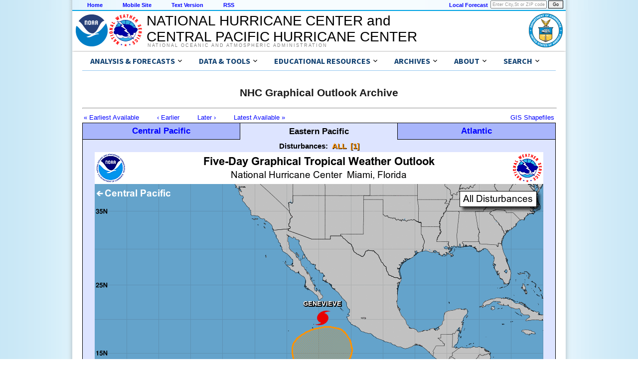

--- FILE ---
content_type: text/html; charset=UTF-8
request_url: https://www.nhc.noaa.gov/archive/xgtwo_5day/gtwo_archive.php?current_issuance=202008190849&basin=epac&fdays=5
body_size: 34961
content:
<!DOCTYPE html>
<html lang="en">
  <head>
    <title>NHC Graphical Outlook Archive</title>
  <meta charset="utf-8">
  <script async="" src="/assets/js/uswds-init.min.js"></script>
  <link rel="preload" as="style" href="/assets/css/uswds-styles-90fd8c52c5.min.css" />
  <link rel="stylesheet" href="/assets/css/uswds-styles-90fd8c52c5.min.css" type="text/css" />
  </head>
  <body>
    <div class="skipheader">
      <a href="#contents"><img height="1" alt="Skip Navigation Links" src="/css/images/skipgraphic.gif" width="1" border="0"></a>
    </div>
    
    <!-- Top Menu Navigation Section -->
<div class="altformatcenter">
  <div class="altformatcontent">
    <script src="https://www.weather.gov/source/nws/govshutdown.js" defer></script>
    <div class="altformat">
      <div class="format-type">
        <a href="/index.shtml">Home</a>
      </div>
      <div class="format-type">
        <a href="/mobile">Mobile Site</a>
      </div>
      <div class="format-type">
        <a href="?text">Text Version</a>
      </div>
      <div class="format-type">
        <a href="/aboutrss.shtml">RSS</a>
      </div>

      <div class="local-forecast">
        <form name="getForecast" id="getForecast" action="https://forecast.weather.gov/zipcity.php" method="get">
    <!--    <label for="inputstring">Local forecast by "City, St" or ZIP code</label> -->
        <input id="inputstring" name="inputstring" type="text" size="8" value="Enter City,St or ZIP code" onclick="this.value=''">
        <input name="btnSearch" id="btnSearch" type="submit" value="Go">
        </form>
      </div>
      <div class="forecast-description">
        <a href="https://www.weather.gov">Local Forecast</a>
      </div>
    </div>
  </div>
</div>

    
<!-- Header Section -->
<div class="header">
  <div class="header-content">
    <a href="http://www.noaa.gov"><img class="header-noaa-icon" src="/assets/images/NOAA_noText_logo.svg" alt="National Oceanic and Atmospheric Administration logo" role="img" style="height: 68px; margin-top: 5px;"></a>
    <a href="http://www.weather.gov"><img class="header-nws-icon" src="/assets/images/NWS_logo.svg" alt="National Weather Service logo" role="img" style="height: 68px; margin-top: 5px;"></a>
    <a href="http://www.commerce.gov" class="header-doc"><img src="/assets/images/DOC_logo.svg" alt="United States Department of Commerce" role="img" style="height: 68px; margin-top: 5px; margin-right: 6px;"></a>
    <div class="header-center-text"><a class="header-center-text" href="/index.php" style="height:auto;">NATIONAL HURRICANE CENTER and<br>CENTRAL PACIFIC HURRICANE CENTER</a></div>
    <div class="header-noaa-text"><a class="header-noaa-text">National Oceanic and Atmospheric Administration</a></div>
  </div>
</div>
<div class="header-shadow"><div class="header-shadow-content"></div></div>

    <div class="center">
      <div class="content">
    <div class="usa-overlay"></div>
<header class="usa-header nhc-header">
  <div class="usa-nav-container">
    <nav id="nhc-main-nav" aria-label="Primary navigation" class="usa-nav bg-white border-bottom-1px border-base-lighter">      
      <ul class="usa-nav__primary usa-accordion margin-0 padding-0 display-flex flex-wrap">

        <!-- Forecast Links -->
        <li class="usa-nav__primary-item">
          <button
            type="button"
            class="usa-accordion__button usa-nav__link"
            aria-expanded="false"
            aria-controls="nav-forecast-menu"
          >
            <span>Analysis & Forecasts</span>
          </button>
          <ul id="nav-forecast-menu" class="usa-nav__submenu bg-white" hidden>
            <li><a class="usa-link" href="/cyclones">Tropical Cyclone Products</a></li>
            <li><a class="usa-link" href="/gtwo.php">Tropical Weather Outlooks</a></li>
            <li><a class="usa-link" href="/marine">Marine Products</a></li>
            <li><a class="usa-link" href="/rip-currents/map.html">Rip Currents Map</a></li>
            <li><a class="usa-link" href="/aboutrss.shtml">RSS Feeds</a></li>
            <li><a class="usa-link" href="/gis/">GIS Products</a></li>
            <li><a class="usa-link" href="/aboutalternate.shtml">Alternate Formats</a></li>
            <li><a class="usa-link" href="/aboutnhcprod.shtml">Tropical Cyclone Product Descriptions</a></li>
            <li><a class="usa-link" href="/productexamples/">Tropical Cyclone Product Examples</a></li>
            <li><a class="usa-link" href="/abouttafbprod.shtml">Marine Product Descriptions</a></li>
          </ul>
        </li>
        
        <!-- Data & Tools -->
        <li class="usa-nav__primary-item">
          <button
            type="button"
            class="usa-accordion__button usa-nav__link"
            aria-expanded="false"
            aria-controls="nav-data-menu"
          >
            <span>Data & Tools</span>
          </button>
          <ul id="nav-data-menu" class="usa-nav__submenu bg-white" hidden>
            <li><a class="usa-link" href="/satellite.php">Satellite Imagery</a></li>
            <li><a class="usa-link" href="/radar.php">Radar Imagery</a></li>
            <li><a class="usa-link" href="/recon.php">Aircraft Reconnaissance</a></li>
            <li><a class="usa-link" href="/analysis_tools.php">Tropical Analysis Tools</a></li>
            <li><a class="usa-link" href="/experimental/">Experimental Products</a></li>
            <li><a class="usa-link" href="/gccalc.shtml">Lat/Lon Distance Calculator</a></li>
            <li><a class="usa-link" href="/tracking_charts.shtml">Blank Tracking Maps</a></li>
          </ul>
        </li>

        <!-- Outreach & Education-->
        <li class="usa-nav__primary-item">
          <button
            type="button"
            class="usa-accordion__button usa-nav__link"
            aria-expanded="false"
            aria-controls="nav-education-menu"
          >
            <span>Educational Resources</span>
          </button>
          <ul id="nav-education-menu" class="usa-nav__submenu bg-white" hidden>
            <li>
              <a
                class="usa-link usa-link--external"
                rel="noreferrer"
                href="http://www.weather.gov/wrn/hurricane-preparedness"
                target="_blank"
              >
                Be Prepared!<br>NWS Hurricane Prep Week
              </a>
            </li>
            <li><a class="usa-link" href="/outreach">Outreach Documents</a></li>
            <li><a class="usa-link" href="/TCvideos.shtml">TC Videos</a></li>
            <li><a class="usa-link" href="/rip-currents/">Rip Currents</a></li>
            <li><a class="usa-link" href="/surge/">Storm Surge</a></li>
            <li><a class="usa-link" href="/breakpoints/">Watch/Warning Breakpoints</a></li>
            <li><a class="usa-link" href="/climo/">Climatology</a></li>
            <li><a class="usa-link" href="/aboutnames.shtml">Tropical Cyclone Names</a></li>
            <li><a class="usa-link" href="/aboutsshws.php">Wind Scale</a></li>
            <li><a class="usa-link" href="/dcmi.shtml">Records and Facts</a></li>
            <li><a class="usa-link" href="/outreach/history">Historical Hurricane Summaries</a></li>
            <li><a class="usa-link" href="/modelsummary.shtml">Forecast Models</a></li>
            <li><a class="usa-link" href="/aboutpubs.shtml">NHC Publications</a></li>
            <li><a class="usa-link" href="/aboutgloss.shtml">NHC Glossary</a></li>
            <li><a class="usa-link" href="/acronyms.shtml">Acronyms</a></li>
            <li><a class="usa-link" href="/faq.shtml">Frequent Questions</a></li>
          </ul>
        </li>

        <!-- Archives -->
        <li class="usa-nav__primary-item">
          <button
            type="button"
            class="usa-accordion__button usa-nav__link"
            aria-expanded="false"
            aria-controls="nav-archive-menu"
          >
            <span>Archives</span>
          </button>
          <ul id="nav-archive-menu" class="usa-nav__submenu bg-white" hidden>
            <li><a class="usa-link" href="/archive/2025/">Tropical Cyclone Advisories</a></li>
            <li><a class="usa-link" href="/archive/xgtwo/gtwo_archive.php">Tropical Weather Outlooks</a></li>
            <li><a class="usa-link" href="/data/tcr/index.php">Tropical Cyclone Reports</a></li>
            <li><a class="usa-link" href="/verification/">Tropical Cyclone Forecast Verification</a></li> 
            <li><a class="usa-link" href="/text/MIATWSAT.shtml">Atlantic Current Season Summary</a></li>
            <li><a class="usa-link" href="/text/MIATWSEP.shtml">E. Pacific Current Season Summary</a></li>
            <li><a class="usa-link" href="/newsarchive.shtml">NHC News Archive</a></li>
            <li><a class="usa-link" href="/data/">Other Archives: HURDAT, Track Maps, Marine Products, and more</a></li>
          </ul>
        </li>

        <!-- About NHC/CPHC -->
        <li class="usa-nav__primary-item">
          <button
            type="button"
            class="usa-accordion__button usa-nav__link"
            aria-expanded="false"
            aria-controls="nav-about-menu"
          >
            <span>About</span>
          </button>
          <ul id="nav-about-menu" class="usa-nav__submenu bg-white" hidden>
            <li><a class="usa-link" href="/aboutintro.shtml">National Hurricane Center</a></li>
            <li><a class="usa-link" href="/aboutcphc.php">Central Pacific Hurricane Center</a></li>
            <li><a class="usa-link" href="/aboutlibrary.php">Library</a></li>
            <li><a class="usa-link" href="/contact.shtml">Contact Us</a></li>
          </ul>
        </li>

        <!-- Search -->
        <li class="usa-nav__primary-item">
          <button
            type="button"
            class="usa-accordion__button usa-nav__link"
            aria-expanded="false"
            aria-controls="nav-search-menu"
          >
            <span>Search</span>
          </button>
          <ul id="nav-search-menu" class="usa-nav__submenu bg-white" hidden>
            <li>
              <form id="search-form" method="get" action="https://search.usa.gov/search" class="usa-search usa-search--small padding-1" role="search">
                <fieldset class="usa-fieldset">
                  <legend class="usa-legend usa-legend">Search for</legend>
                  <input type="hidden" name="v:project" value="firstgov">
                  <input type="hidden" name="affiliate" value="nws.noaa.gov">
                  <label class="usa-sr-only" for="search-field-en-small">Search</label>
                  <input
                    class="usa-input width-auto"
                    id="search-field-en-small"
                    type="search"
                    name="query"
                  />
                  <button class="usa-button" type="submit">
                    <img
                      src="/assets/img/usa-icons-bg/search--white.svg"
                      class="usa-search__submit-icon"
                      alt="Search"
                    />
                  </button>
                </fieldset>
              </form>
            </li>
          </ul>
        </li>
      </ul>
  
    </nav>
  </div>
</header>

<script>
document.addEventListener('DOMContentLoaded', function() {
  // Find the sub-menu that contains the search form
  const searchMenuContainer = document.querySelector('#nav-search-menu');

  if (searchMenuContainer) {
    // Prevent the 'click' event from bubbling up to the document.
    // This stops the USWDS script from closing the menu when you
    // interact with the form inside it.
    searchMenuContainer.addEventListener('click', function(event) {
      event.stopPropagation();
    });
  }
});
</script>

    <!-- BEGIN Google Analytics code -->
<!-- We participate in the US government's analytics program. See the data at analytics.usa.gov. -->
<script src="//dap.digitalgov.gov/Universal-Federated-Analytics-Min.js?agency=DOC&amp;subagency=NOAA" id="_fed_an_ua_tag"></script>
<!-- END Google Analytics code -->

    <a name="contents" id="contents"></a><br>
    <!-- START OF CONTENT -->
    <h2 align="center" style="width: 100%;">NHC Graphical Outlook Archive</h2>
    <hr width="100%" align="left">


<table width=100%>
<tr>
<td width=80%; style="text-align:left">
<a href="/archive/xgtwo_5day/gtwo_archive.php?current_issuance=201407011726&basin=epac&fdays=5"> &#171; Earliest Available</a> &nbsp; &nbsp; &nbsp; &nbsp; <a href="/archive/xgtwo_5day/gtwo_archive.php?current_issuance=202008190534&basin=epac&fdays=5"> &#8249; Earlier</a> &nbsp; &nbsp; &nbsp; &nbsp; <a href="/archive/xgtwo_5day/gtwo_archive.php?current_issuance=202008191457&basin=epac&fdays=5"> Later &#8250;</a> &nbsp; &nbsp; &nbsp; &nbsp; <a href="/archive/xgtwo_5day/gtwo_archive.php?current_issuance=latest&basin=epac&fdays=5"> Latest Available &#187;</a><br></td>
<td width=20%; style="text-align:right">
<a href='/archive/xgtwo_5day/epac/202008190849/gtwo_shapefiles.zip'>GIS Shapefiles</a></td>
</tr>
</table>

<!-- START OF CONTENTS -->

<script language='JavaScript1.2' src='/archive/xgtwo_5day/hover.js'></script>
<script language='JavaScript1.2'>
function change_figure2d(num)
{ document.getElementById('twofig2d').setAttribute('src','/archive/xgtwo_5day/epac/202008190849/two_pac_2d'+num+'.png'); 
  document.getElementById('twofig2d').setAttribute('useMap','#twomap2d'+num) ; } 
function change_figure5d(num)
{ document.getElementById('twofig5d').setAttribute('src','/archive/xgtwo_5day/epac/202008190849/two_pac_5d'+num+'.png'); 
  document.getElementById('twofig5d').setAttribute('useMap','#twomap5d'+num) ; } 
</script>
<style type='text/css'>
.xhover:hover { cursor:hand; cursor:pointer; text-decoration:underline; } 
</style>


<noscript><span style='font-color:red;'>For best viewing experience, please enable JavaScript for your browser.</span></noscript>

<!-- tabs on E. Pacific with link to Atlantic -->
<table class='std' border='0' cellpadding='0' cellspacing='0' width='100%'>
<tbody>
<tr align='center'>
<td style='border-left:1px solid #000000; border-right:0px solid #000000; border-top:1px solid #000000; border-bottom:1px solid #000000;' height='34px' width='33.3%' class='nhctab_middle_on'><a href='/archive/xgtwo_5day/gtwo_archive.php?current_issuance=202008190547&basin=cpac&fdays=5'>Central Pacific</a></td>
<td style='border-left:1px solid #000000; border-right:1px solid #000000; border-top:1px solid #000000; border-bottom:0px solid #000000;' height='34px' width='33.3%' class='nhctab_middle_off'>Eastern Pacific</td>
<td style='border-left:0px solid #000000; border-right:1px solid #000000; border-top:1px solid #000000; border-bottom:1px solid #000000;' height='34px' width='33.3%' class='nhctab_middle_on'><a href='/archive/xgtwo_5day/gtwo_archive.php?current_issuance=202008190526&basin=atlc&fdays=5'>Atlantic</a></td>
</tr>
</tbody>
</table>

<!-- begin frame for image & selectors -->
<table style='border-left:1px solid #000000; border-right:1px solid #000000; border-top:0px solid #000000; border-bottom:1px solid #000000;' width='100%' cellpadding='0' cellspacing='0' bgcolor='#dde4ff'>
<tbody>
<tr align='center'>
<td align='center' valign='top' class='white'>
<table><tr><td style='width:890px ; text-align:center ;'>
<button style='color:#000000;font-size:15px;font-weight:bold;background-color:transparent;border:0px;padding:1px 2px 1px 2px;'>Disturbances:</button>
<button onclick='change_figure5d(0)' class='xhover' style='color:#FF9200;font-size:15px;font-weight:bold;text-shadow:1px 1px 0px #000000;background-color:transparent;border:0px;padding:1px 2px 1px 2px;' href='javascript:void(0);'>ALL</button>
<button onclick='change_figure5d(1)' class='xhover' style='color:#FF9200;font-size:15px;font-weight:bold;text-shadow:1px 1px 0px #000000;background-color:transparent;border:0px;padding:1px 2px 1px 2px;' href='javascript:void(0);'>[1]</button>
</td>
</tr></table>

<table border='0' cellpadding='0' cellspacing='0' width='900'>
<tr><td>
<div align='center'>
<img id='twofig5d' name='twofig5d' alt='' src='/archive/xgtwo_5day/epac/202008190849/two_pac_5d0.png' useMap='#twomap5d0' width='900' border='0'><br>
</div>
</td></tr>
</table>

<table border='0' cellpadding='6' cellspacing='0' width='900'>
<tr><td align='center' class='size12ptbold' style='white-space: nowrap'>
<a href='/archive/xgtwo_5day/gtwo_archive.php?current_issuance=202008190849&basin=epac&fdays=2'>View 2-Day Graphical Tropical Weather Outlook</a>
</td></tr>
</table>

</td>
</tr>
</tbody>
</table>
<!-- end frame for image & selectors -->

<body onpageshow='htm()' /> 

<map id='twomap5d0' name='twomap5d0'>

<area shape='poly' coords='0,65,165,65,165,109,65,109,65,600,0,600' href='/archive/xgtwo_5day/gtwo_archive.php?current_issuance=202008190547&basin=cpac&fdays=5' title='Click for Central Pacific'>

<area shape='poly' coords='494,355, 446,352, 401,377, 399,416, 426,435, 466,440, 500,427, 516,393' 
onClick='change_figure5d(1)' 
onMouseOver='stm(Text[0],Style[0])' onMouseOut='htm()'>

<area shape='circle' coords='457,332,18' 
href='/graphics_ep2.shtml?start#contents'
onMouseOver='stm(Text[1],Style[1])' onMouseOut='htm()'>

<area shape='poly' coords='900,64,895,72,892,74,891,79,889,83,886,83,888,76,888,70,882,65,882,72,883,76,882,80,882,84,887,87,887,91,889,96,891,100,893,105,893,109,893,113,890,115,886,117,883,119,880,123,877,122,872,124,867,126,864,130,862,134,859,135,855,135,851,137,848,140,846,143,842,149,836,154,830,157,829,159,825,162,822,166,820,170,819,174,817,183,817,185,818,192,823,205,827,213,828,216,828,221,831,227,834,235,835,240,835,249,834,252,832,259,832,260,831,262,828,264,820,265,819,260,817,255,814,254,811,251,811,247,808,245,806,239,801,236,801,232,799,225,798,219,800,215,800,209,794,204,790,200,788,196,783,193,779,193,776,196,773,198,769,199,765,195,761,191,756,189,752,188,748,188,744,189,740,189,735,190,730,190,730,189,714,189,714,190,715,198,712,200,714,202,720,205,715,209,712,205,707,205,704,208,695,208,691,203,688,200,682,197,677,201,673,201,668,198,660,198,652,200,646,203,641,207,637,211,631,214,626,216,622,219,619,222,614,228,612,232,612,240,615,249,615,257,612,262,611,266,610,270,609,275,609,278,608,278,608,295,607,299,607,305,608,310,615,324,615,326,622,333,625,337,626,343,632,352,640,352,643,354,646,355,648,359,653,359,663,355,668,355,675,352,680,352,685,356,690,353,687,351,696,344,696,339,699,336,699,325,703,320,709,316,721,315,730,312,731,312,740,314,742,312,745,312,748,314,748,323,744,327,740,334,740,339,737,352,735,358,730,364,729,373,729,383,720,390,724,392,726,390,730,392,733,390,737,390,738,391,754,391,756,390,761,388,765,390,768,390,769,389,773,389,776,391,780,391,783,394,784,398,790,398,795,402,792,405,795,410,794,414,792,417,790,422,790,432,788,438,787,443,788,446,786,451,786,453,790,459,793,465,797,469,801,473,805,475,807,481,813,481,817,483,822,483,827,479,830,479,836,477,838,473,848,473,848,475,854,475,858,477,860,477,863,480,874,491,876,495,876,490,873,487,878,484,882,481,887,475,890,475,891,474,890,473,891,466,891,461,897,456,900,455' href='/archive/xgtwo_5day/gtwo_archive.php?current_issuance=202008190526&basin=atlc&fdays=5' alt='Click for Atlantic' title='Click for Atlantic'>
</map>

<map id='twomap5d1' name='twomap5d1'>

<area shape='poly' coords='900,64,895,72,892,74,891,79,889,83,886,83,888,76,888,70,882,65,882,72,883,76,882,80,882,84,887,87,887,91,889,96,891,100,893,105,893,109,893,113,890,115,886,117,883,119,880,123,877,122,872,124,867,126,864,130,862,134,859,135,855,135,851,137,848,140,846,143,842,149,836,154,830,157,829,159,825,162,822,166,820,170,819,174,817,183,817,185,818,192,823,205,827,213,828,216,828,221,831,227,834,235,835,240,835,249,834,252,832,259,832,260,831,262,828,264,820,265,819,260,817,255,814,254,811,251,811,247,808,245,806,239,801,236,801,232,799,225,798,219,800,215,800,209,794,204,790,200,788,196,783,193,779,193,776,196,773,198,769,199,765,195,761,191,756,189,752,188,748,188,744,189,740,189,735,190,730,190,730,189,714,189,714,190,715,198,712,200,714,202,720,205,715,209,712,205,707,205,704,208,695,208,691,203,688,200,682,197,677,201,673,201,668,198,660,198,652,200,646,203,641,207,637,211,631,214,626,216,622,219,619,222,614,228,612,232,612,240,615,249,615,257,612,262,611,266,610,270,609,275,609,278,608,278,608,295,607,299,607,305,608,310,615,324,615,326,622,333,625,337,626,343,632,352,640,352,643,354,646,355,648,359,653,359,663,355,668,355,675,352,680,352,685,356,690,353,687,351,696,344,696,339,699,336,699,325,703,320,709,316,721,315,730,312,731,312,740,314,742,312,745,312,748,314,748,323,744,327,740,334,740,339,737,352,735,358,730,364,729,373,729,383,720,390,724,392,726,390,730,392,733,390,737,390,738,391,754,391,756,390,761,388,765,390,768,390,769,389,773,389,776,391,780,391,783,394,784,398,790,398,795,402,792,405,795,410,794,414,792,417,790,422,790,432,788,438,787,443,788,446,786,451,786,453,790,459,793,465,797,469,801,473,805,475,807,481,813,481,817,483,822,483,827,479,830,479,836,477,838,473,848,473,848,475,854,475,858,477,860,477,863,480,874,491,876,495,876,490,873,487,878,484,882,481,887,475,890,475,891,474,890,473,891,466,891,461,897,456,900,455' href='/archive/xgtwo_5day/gtwo_archive.php?current_issuance=202008190526&basin=atlc&fdays=5' alt='Click for Atlantic' title='Click for Atlantic'>
<area shape='poly' coords='494,355, 446,352, 401,377, 399,416, 426,435, 466,440, 500,427, 516,393' 
onClick='change_figure5d(0)' 
onMouseOver='stm(Text[0],Style[0])' onMouseOut='htm()'>

</map>

<script language='JavaScript1.2' src='/archive/xgtwo_5day/hover.js'></script>
<div id='TipLayer' style='visibility:hidden;position:absolute;z-index:1000;top:-100'></div>
<script language='JavaScript1.2' type='text/javascript'>
 var FiltersEnabled = 1 
Text[0]=['Disturbance 1: 40% Chance of Cyclone Formation in 5 Days','<b>As of 11:00 pm PDT Tue Aug 18 2020 ...</b><br>An area of low pressure is expected to form later this week several <br>hundred miles southwest of the southwestern coast of Mexico.  <br>Conditions appear favorable for some slow development of this <br>system this weekend while it moves little.<br>* Formation chance through 48 hours...low...near 0 percent.<br>* Formation chance through 5 days...medium...40 percent.']
Style[0]=['black','black','#FF9200','#E8E8FF','','','','','Arial, Helvetica, Sans-Serif','Arial, Helvetica, Sans-Serif','','','4','3',550,'',2,2,10,10,'','','','','']
Text[1]=['<b>Hurricane GENEVIEVE (click for details)</b>','<b>As of 0300 AM MDT Wed Aug 19 (Advisory # 12)</b><br>Maximum Sustained Winds: 100 knots; 115 mph<br>Minimum Central Pressure: 960 mb<br>Located at: 20.2N  109.4W<br>Movement: north-northwest at 9 knots; 10 mph<br>']
Style[1]=['black','black','#E80000','#E8E8FF','','','','','Arial, Helvetica, Sans-Serif','Arial, Helvetica, Sans-Serif','','','4','3',440,'',2,2,10,10,'','','','','']
applyCssFilter()
 </script>

<!-- END OF CONTENTS -->

<h4>Tropical Weather Outlook Text</h4><div class='textbackground'><div class='textproduct'><pre>
ZCZC MIATWOEP ALL
TTAA00 KNHC DDHHMM

Tropical Weather Outlook
NWS National Hurricane Center Miami FL
1100 PM PDT Tue Aug 18 2020

For the eastern North Pacific...east of 140 degrees west longitude:

The National Hurricane Center is issuing advisories on Hurricane 
Genevieve, located a few hundred miles south-southeast of the 
southern tip of the Baja California peninsula.

1. An area of low pressure is expected to form later this week several 
hundred miles southwest of the southwestern coast of Mexico.  
Conditions appear favorable for some slow development of this 
system this weekend while it moves little.
* Formation chance through 48 hours...low...near 0 percent.
* Formation chance through 5 days...medium...40 percent.

Forecaster Beven

</pre></div></div>
<br><br><hr><a href="/archive/xgtwo/gtwo_archive_list.php?basin=atl">List of Atlantic Outlooks (May 2023 - present)</a><br><a href="/archive/xgtwo/gtwo_archive_list.php?basin=epac">List of East Pacific Outlooks (May 2023 - present)</a><br><a href="/archive/xgtwo/gtwo_archive_list.php?basin=cpac">List of Central Pacific Outlooks (May 2023 - present)</a><br><a href="/archive/xgtwo_5day/gtwo_archive_list.php?basin=atl">List of Atlantic Outlooks (July 2014 - April 2023)</a><br><a href="/archive/xgtwo_5day/gtwo_archive_list.php?basin=epac">List of East Pacific Outlooks (July 2014 - April 2023)</a><br><a href="/archive/xgtwo_5day/gtwo_archive_list.php?basin=cpac">List of Central Pacific Outlooks (June 2019 - April 2023)</a><br><a href="/archive/gtwo/gtwo_archive_list.php?basin=atl">List of  Atlantic Outlooks (June 2009 - June 2014)</a><br><a href="/archive/gtwo/gtwo_archive_list.php?basin=epac">List of  East Pacific Outlooks (June 2009 - June 2014)</a><br>
<!-- End content -->
            <br><br>
        <div class="footer">
          <div class="footer-content">
            <div class='footer-header'>
               Quick Links and Additional Resources<br>
            </div>
            <div class='footer-column'>
              <a class='footer-column-head' href='/cyclones/'>Tropical Cyclone Forecasts</a><br>
              <a class="usa-link" href='/cyclones'>Tropical Cyclone Advisories</a><br>
              <a class="usa-link" href='/gtwo.php'>Tropical Weather Outlook</a><br>
              <a class="usa-link" href='/audio'>Audio/Podcasts</a><br>
              <a class="usa-link" href='/aboutnhcprod.shtml'>About Advisories</a><br>
              <br>
              <a class='footer-column-head' href='/marine'>Marine Forecasts</a><br>
              <a class="usa-link" href='/marine/offshores.php'>Offshore Waters Forecasts</a><br>
              <a class="usa-link" href='/marine/grids.php'>Gridded Forecasts</a><br>
              <a class="usa-link" href='/marine/graphicast.php'>Graphicast</a><br>
              <a class="usa-link" href='/abouttafbprod.shtml'>About Marine</a><br>
            </div>
            <div class='footer-column'>
              <a class='footer-column-head' href='/socialmedia'>Social Media</a><br>
              <a 
                class="usa-link usa-link--external"
                rel="noreferrer"
                href="/nhcexit.php?outurl=http://www.facebook.com/NWSNHC"
              >
                <img src="/css/images/f_logo.png" alt="Follow the National Hurricane Center on Facebook" width="15" height="15"> &nbsp; NHC on Facebook
              </a><br>
              <a 
                class="usa-link usa-link--external"
                rel="noreferrer"
                href="/x.php"
              >
                <img src="/css/images/x-logo.png" alt="Follow the National Hurricane Center on X" height="13" width="15"> &nbsp; NHC on X
              </a><br>
              <a 
                class="usa-link usa-link--external"
                rel="noreferrer"
                href="/nhcexit.php?outurl=http://www.youtube.com/user/NWSNHC"
              >
                <img src="/css/images/youtube_logo.png" alt="Subscribe the National Hurricane Center on YouTube" height="12" width="15"> &nbsp; NHC on YouTube
              </a><br>
              <a 
                class="usa-link usa-link--external"
                rel="noreferrer"
                href="/nhcexit.php?outurl=http://noaanhc.wordpress.com/"
              >
                <img src="/css/images/w_logo.png" alt="Read the National Hurricane Center Inside the Eye blog on WordPress" height="15" width="15"> &nbsp; NHC Blog:<br>&nbsp; &nbsp; &nbsp; "Inside the Eye"
              </a><br>
              <br>
              <a class='footer-column-head' href="/prepare">Hurricane Preparedness</a><br>
              <a 
                class="usa-link usa-link--external"
                rel="noreferrer"
                href="https://www.weather.gov/safety/hurricane-plan"
              >
                Preparedness Guide
              </a><br>
              <a class="usa-link" href="/prepare/hazards.php">Hurricane Hazards</a><br>
              <a
                class="usa-link usa-link--external" 
                rel="noreferrer"
                href="https://www.weather.gov/safety/hurricane-ww"
              >
                Watches and Warnings
              </a><br>
              <a class="usa-link" href="/prepare/marine.php">Marine Safety</a><br>
              <a
                class="usa-link usa-link--external"
                rel="noreferrer"
                href="http://www.ready.gov/hurricanes"
              >
                Ready.gov Hurricanes
              </a><br>
              <a class="usa-link" href="https://www.weather.gov/wrn/force">Weather-Ready Nation</a><br>
              <a 
                class="usa-link usa-link--external"
                rel="noreferrer"
                href="http://www.fema.gov/emergency-management-agencies"
              >
                Emergency Management Offices
              </a><br>
            </div>
            <div class='footer-column'>
              <a class='footer-column-head' href='/aboutresearch.shtml'>Research and Development</a><br>
              <a 
                class="usa-link usa-link--external"
                rel="noreferrer"
                href="http://www.aoml.noaa.gov/hrd/"
              >
                NOAA Hurricane Research Division
              </a><br>
              <a class="usa-link" href="/hot/">Hurricane and Ocean Testbed</a><br>
              <a
                class="usa-link usa-link--external"
                rel="noreferrer"
                href="/nhcexit.php?outurl=http://www.hfip.org"
              >
                Hurricane Forecast Improvement Program
              </a><br>
              <br>
              <a class='footer-column-head' href='/aboutintro.shtml'>Other Resources</a><br>
              <a class="usa-link" href="/qa/">Q & A with NHC</a><br>
              <a
                class="usa-link usa-link--external"
                rel="noreferrer"
                href="http://www.aoml.noaa.gov/general/lib/lib1/nhclib/"
              >
                NHC/AOML Library Branch
              </a><br>
              <a
                class="usa-link usa-link--external"
                rel="noreferrer"
                href="http://www.aoml.noaa.gov/hrd/tcfaq/tcfaqHED.html"
              >
                NOAA: Hurricane FAQs
              </a><br>
              <a class="usa-link" href="/nhop">National Hurricane Operations Plan</a><br>
              <a
                class="usa-link usa-link--external"
                rel="noreferrer"
                href="/nhcexit.php?outurl=http://www.wx4nhc.org"
              >
                WX4NHC Amateur Radio
              </a><br>
            </div>
            <div class='footer-column'>
              <a class='footer-column-head' href="http://www.ncep.noaa.gov">NWS Forecast Offices</a><br>
              <a
                class="usa-link usa-link--external"
                rel="noreferrer"
                href="http://www.wpc.ncep.noaa.gov"
              >
                Weather Prediction Center
              </a><br>
              <a
                class="usa-link usa-link--external"
                rel="noreferrer"
                href="http://www.spc.noaa.gov"
              >
                Storm Prediction Center
              </a><br>
              <a
                class="usa-link usa-link--external"
                rel="noreferrer"
                href="https://ocean.weather.gov"
              >
                Ocean Prediction Center
              </a><br>
              <a
                class="usa-link usa-link--external"
                rel="noreferrer"
                href="http://www.weather.gov"
              >
                Local Forecast Offices
              </a><br>
              <br>
              <a class='footer-column-head' href="/aboutrsmc.shtml">Worldwide Tropical Cyclone Centers</a><br>
              <a
                class="usa-link usa-link--external"
                rel="noreferrer"
                href="/nhcexit.php?outurl=https://www.canada.ca/hurricanes"
              >
                Canadian Hurricane Centre
              </a><br>
              <a
                class="usa-link usa-link--external"
                rel="noreferrer"
                href="/nhcexit.php?outurl=https://www.metoc.navy.mil/jtwc/jtwc.html"
              >
                Joint Typhoon Warning Center
              </a><br>
              <a class="usa-link" href="/aboutrsmc.shtml">Other Tropical Cyclone Centers</a><br>
              <a
                class="usa-link usa-link--external"
                rel="noreferrer"
                href="/nhcexit.php?outurl=http://severe.worldweather.org"
              >
                WMO Severe Weather Info Centre
              </a>
            </div>
          </div>
        </div>
        

    <!-- legal footer area -->
<div class="footer-legal">
  <div class="footer-legal-content">
    <div class="footer-legal-gov">
      <a href="http://www.usa.gov"><img src="/css/images/usa_gov.png" alt="usa.gov" width="110" height="30"></a>
    </div> 
    <div class="footer-legal-column" style="width:200px;">
      <p> 
          <a 
            class="usa-link usa-link--external"
            rel="noreferrer"
            href="http://www.commerce.gov"
          >
            US Dept of Commerce
          </a><br>
          <a 
            class="usa-link usa-link--external"
            rel="noreferrer"
            href="http://www.noaa.gov"
          >
            National Oceanic and Atmospheric Administration
          </a><br>
          National Hurricane Center<br>
          11691 SW 17th Street<br>
          Miami, FL, 33165<br>
          <a href='mailto:nhcwebmaster@noaa.gov'>nhcwebmaster@noaa.gov</a>
      </p>
    </div>

    <div class="footer-legal-column" style="width:200px;">
      <p>
          Central Pacific Hurricane Center<br>
          2525 Correa Rd<br>
          Suite 250<br>
          Honolulu, HI 96822<br>
          <a href='mailto:W-HFO.webmaster@noaa.gov'>W-HFO.webmaster@noaa.gov</a>
      </p>
    </div>

    <div class="footer-legal-column2">
      <p>
        <a href="http://www.weather.gov/disclaimer">Disclaimer</a><br>
        <a href="http://www.cio.noaa.gov/Policy_Programs/info_quality.html">Information Quality</a><br>
        <a href="http://www.weather.gov/help">Help</a><br>
        <a href="http://www.weather.gov/glossary">Glossary</a>
      </p>
    </div>

    <div class="footer-legal-column3">
      <p>
        <a href="http://www.weather.gov/privacy">Privacy Policy</a><br>
        <a href="http://www.rdc.noaa.gov/~foia">Freedom of Information Act (FOIA)</a><br>
        <a href="http://www.weather.gov/about">About Us</a><br>
        <a href="http://www.weather.gov/careers">Career Opportunities</a>
      </p>
    </div>
  </div>
</div><!-- end of <div class="footer-legal"> -->
      </div><!-- End of content div -->
    </div><!-- End of center div -->
    <div id="wrap"> </div>
    <script async src="/assets/js/uswds.min.js"></script>
  </body>
</html>
